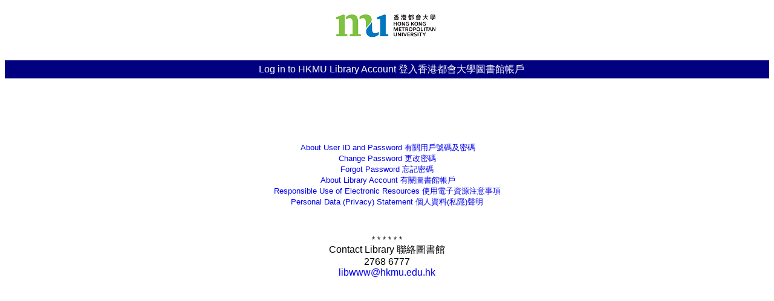

--- FILE ---
content_type: text/html
request_url: https://login.ezproxy.lib.hkmu.edu.hk/login?qurl=https://www.emerald.com%2finsight%2fcontent%2fdoi%2f10.1108%2fITP-09-2019-0463%2ffull%2fhtml
body_size: 943
content:
<!DOCTYPE html>
<html lang='en'>
<head>
<meta name='viewport' content='width=device-width, initial-scale=1.0'>
<title>Shibboleth Authentication Request</title></head><body onload='EZproxyCheckBack()'><form name='EZproxyForm' method='POST' action='https://auth.lib.hkmu.edu.hk/nidp/saml2/sso'><input type='hidden' name='RelayState' value='ezp.2aHR0cHM6Ly93d3cuZW1lcmFsZC5jb20vaW5zaWdodC9jb250ZW50L2RvaS8xMC4xMTA4L0lUUC0wOS0yMDE5LTA0NjMvZnVsbC9odG1s'>
<input type='hidden' name='SAMLRequest' value='[base64]'>
If your browser does not continue automatically, click <input type='submit' value='here'>
</form><form name='EZproxyTrack'><input type='hidden' name='back' value='1'><script language='JavaScript'>
<!--
function EZproxyCheckBack() {  var goForward = (document.EZproxyTrack.back.value==1);  document.EZproxyTrack.back.value=2;  document.EZproxyTrack.back.defaultValue=2;  if (goForward) { document.EZproxyForm.submit(); }}
-->
</script></body></html>


--- FILE ---
content_type: text/html;charset=UTF-8
request_url: https://auth.lib.hkmu.edu.hk/nidp/saml2/sso
body_size: 24914
content:















   	



<!DOCTYPE HTML >

<html>
    <head>
        <meta name="viewport" content="width=device-width,minimum-scale=1,maximum-scale=1">
        <meta name="viewport" content="width=device-width,height=device-height,initial-scale=1.0,user-scalable=yes">

        
        <title>HKMU Library</title>
        <meta http-equiv="content-type" content="text/html; charset=UTF-8">
        <meta http-equiv="X-UA-Compatible" content="IE=edge">

          <script type="text/javascript" src="/nidp/javascript/jquery.min.js"></script>
        <link rel="stylesheet" href="/nidp/javascript/smart-app-banner.css">
        <script src="/nidp/javascript/smart-app-banner.js"></script>

        <script>
            
            
            
            
            
            
            
            
            
            
            

            
            

            
            
            
            
            
            
            
            
            
            
            
            
            
        </script>

        <script>
            banner = undefined;
            function run(force) {
                var n = document.querySelector('.smartbanner');
                if (n) {
                    n.parentNode.removeChild(n);
                }
                new SmartBanner({
                        daysHidden: 0, // days to hide banner after close button is clicked (defaults to 15)
                        daysReminder: 0, // days to hide banner after "VIEW" button is clicked (defaults to 90)
                        appStoreLanguage: 'us', // language code for the App Store (defaults to user's browser language)
                        title: 'MobileAccess 2',
                        author: 'MicroFocus',
                        button: 'OPEN',
                        force: force
                });
            }
        </script>

	<link href="/nidp/css/ux_access.css" rel="stylesheet" type="text/css" media="screen" />
	<script type="text/javascript" src="/nidp/javascript/jquery.min.js"></script>

	














<style>
.masthead {
    position: relative;
    color:#ffffff;
    background:#000080;
    min-height: 25px;
    max-height: 80px;
    margin:0;
    vertical-align: middle;
    background-color:#000080;
    padding-top: 5px;
}

.mast-title {
    vertical-align: middle;
    margin-left: 15px;
    color:#ffffff;
    font-family:Arial, Helvetica, sans-serif;
    font-size:medium;
    font-weight: 100;
    display: inline;
}

.user-menu {
    position: absolute;
    top: 15px;
    right: 15px;
    font-size: 13px;
    color:#ffffff;
}

#nam-ham-menu {
    top: 110px;
}

#nam-ham-but {
   z-index: 610;
}

.glass-auth-menu {
    display: none;
    position: absolute;
    top: 0;
    left: 0;
    width: 100%;
    height: 100%;
    background: transparent;
    z-index: 610;
}

.glass-auth-user {
    display: none;
    position: absolute;
    top: 0;
    left: 0;
    width: 100%;
    height: 100%;
    background: transparent;
    z-index: 1999;
}

.mast-logo img {
    max-height: 80px;
    vertical-align: middle;
}

</style>





        <script>



        function updateQueryString(key, value, url)
        {
            if (url)
            {
                var re = new RegExp("([?&])" + key + "=.*?(&|#|$)(.*)", "gi"), hash;

                if (re.test(url))
                {
                    if (typeof value !== 'undefined' && value !== null)
                        return url.replace(re, '$1' + key + "=" + value + '$2$3');
                    else
                    {
                        hash = url.split('#');
                        url = hash[0].replace(re, '$1$3').replace(/(&|\?)$/, '');
                        if (typeof hash[1] !== 'undefined' && hash[1] !== null)
                            url += '#' + hash[1];
                       return url;
                    }
                }
                else
                {
                    if (typeof value !== 'undefined' && value !== null)
                    {
                        var separator = url.indexOf('?') !== -1 ? '&' : '?';
                        hash = url.split('#');
                        url = hash[0] + separator + key + '=' + value;
                        if (typeof hash[1] !== 'undefined' && hash[1] !== null)
                            url += '#' + hash[1];
                        return url;
                    }
                    else
                        return url;
                }
            }
        }

            function getToContent(strUrl, strTargetDivId)
            {
                if ((null == strTargetDivId) || (null == strUrl))
                {   // Required parameters missing. Return true to continue processing.
                    return true;
                }
                var elementTargetDiv = document.getElementById(strTargetDivId);
                if (!elementTargetDiv)
                {   // Required element not resolvable. Return true to continue processing.
                    return true;
                }
                strUrl = updateQueryString("uiDestination", "contentDiv", strUrl);
                $.ajaxSetup({xhrFields: { withCredentials: true } });
                $.get(strUrl, function(data) {
                    $(elementTargetDiv).html(data);
                    return false;
                })
                .fail(function(jqXHR, textStatus, errorThrown){
                    if (jqXHR)
                    {
                        if ((0 == jqXHR.readyState) && (0 == jqXHR.status))
                        {
                            setGlobalMessage("The Web Browser experienced an error that did not allow it to successfully initiate the request.");
                        }
                        if (4 == jqXHR.readyState)
                        {
                            if (401 == jqXHR.status)
                            {
                                setGlobalMessage("Access to the requested resource was not allowed. (HTTP 401) (If a browser based authentication was cancelled or failed, please select a new authentication method.)");
                            }
                            else if (404 == jqXHR.status)
                            {
                                setGlobalMessage("The requested resource was not found by the Web Server. (HTTP 404)");
                            }
                            else if (500 == jqXHR.status)
                            {
                                setGlobalMessage("An unexpected error was encountered by the Web Server. (HTTP 500)");
                            }
                            else if (503 == jqXHR.status)
                            {
                                setGlobalMessage("The Web Server is currently unavailable. (HTTP 503)");
                            }
                            else if ((12156 == jqXHR.status) || (12157 == jqXHR.status))
                            {
                                setGlobalMessage("The Web Browser could not create a secure connection to the Web Server. (HTTP 12157)");
                            }
                            else
                            {
                                var strErrorInstance = "The Web Server request failed with error: (HTTP {0})".replace("{0}", jqXHR.status);
                                setGlobalMessage(strErrorInstance);
                            }
                        }
                    }
                });
                return true;
            }

            function postToContent(strUrl, strTargetDivId)
            {
                if ((null == strTargetDivId) || (null == strUrl))
                {   // Required parameters missing. Return true to continue processing.
                    return true;
                }
                var elementTargetDiv = document.getElementById(strTargetDivId);
                if (!elementTargetDiv)
                {   // Required element not resolvable. Return true to continue processing.
                    return true;
                }
                strUrl = updateQueryString("uiDestination", "contentDiv", strUrl);
                $.ajaxSetup({xhrFields: { withCredentials: true } });
                
                $.post(strUrl, {
                		
                		}, function(data) {
                    $(elementTargetDiv).html(data);
                    return false;
                })
                .fail(function(jqXHR, textStatus, errorThrown){
                    if (jqXHR)
                    {
                        if ((0 == jqXHR.readyState) && (0 == jqXHR.status))
                        {
                            setGlobalMessage("The Web Browser experienced an error that did not allow it to successfully initiate the request.");
                        }
                        if (4 == jqXHR.readyState)
                        {
                            if (401 == jqXHR.status)
                            {
                                setGlobalMessage("Access to the requested resource was not allowed. (HTTP 401) (If a browser based authentication was cancelled or failed, please select a new authentication method.)");
                            }
                            else if (404 == jqXHR.status)
                            {
                                setGlobalMessage("The requested resource was not found by the Web Server. (HTTP 404)");
                            }
                            else if (500 == jqXHR.status)
                            {
                                setGlobalMessage("An unexpected error was encountered by the Web Server. (HTTP 500)");
                            }
                            else if (503 == jqXHR.status)
                            {
                                setGlobalMessage("The Web Server is currently unavailable. (HTTP 503)");
                            }
                            else if ((12156 == jqXHR.status) || (12157 == jqXHR.status))
                            {
                                setGlobalMessage("The Web Browser could not create a secure connection to the Web Server. (HTTP 12157)");
                            }
                            else
                            {
                                var strErrorInstance = "The Web Server request failed with error: (HTTP {0})".replace("{0}", jqXHR.status);
                                setGlobalMessage(strErrorInstance);
                            }
                        }
                    }
                });
                return true;
            }
            
            function goToHelp()
            {
                var helpButtonDiv = document.getElementById('helpButton');
                if (helpButtonDiv)
                {
                    var strHelpUrl = helpButtonDiv.getAttribute("data-helpURL");
                    if (strHelpUrl)
                    {
                        var w = window.open(strHelpUrl, "nidsPopupHelp", "toolbar=no,location=no,directories=no,menubar=no,scrollbars=yes,resizable=yes,width=500,height=500");
                        if (w != null)
                        {
                            w.focus();
                        }
                    }
                }
            }

            function setHelpUrl(strHelpUrl)
            {
                var helpButtonDiv = document.getElementById('helpButton');
                if (helpButtonDiv)
                {
                    helpButtonDiv.setAttribute("data-helpURL", strHelpUrl);
                }
            }

            function setFederationsHelp()
            {
                setHelpUrl('/nidp/html/help/en/federations.html');
            }

            function setLogTicketHelp()
            {
                setHelpUrl('/nidp/html/help/en/logTicketsubtab.html');
            }

            function isNumberKey(event)
            {
                var charCode = (event.which) ? event.which : event.keyCode;
                if (charCode > 31 && (charCode < 48 || charCode > 57))
                {
                    return false;
                }
                return true;
            }

            function isEnterKey(event)
            {
                return isKey(event, 13);
            }

            function isSpaceKey(event)
            {
                return isKey(event, 32);
            }

            function isKey(event, targetKeyCode)
            {
                var candidateKeyCode = (event.which) ? event.which : event.keyCode;
                if (candidateKeyCode !=targetKeyCode)
                {
                    return false;
                }
                return true;
            }

            function setGlobalMessage(strMessage)
            {
                var globalMessage = document.getElementById('globalMessage');
                if (globalMessage)
                {
                    globalMessage.innerHTML = strMessage;
                    return true;
                }
                return false;
            }

            $(document).ready(function(){
                $("#nam-ham-but").click(function () {
                    $("#glass-div-auth-menu").show();
                    if ($("#nam-ham-menu").css('display') != 'block')
                    {
                        $('#nam-ham-menu').toggle('slide');
                    }
                });

	         $("#glass-div-auth-menu").click(function () {
                    $(this).hide();
                    if ($("#nam-ham-menu").css('display') == 'block')
                    {
                       $("#nam-ham-menu").toggle('slide');
                    }
                });

	         $("#username-namclient").click(function () {
                    $("#glass-div-auth-user").show();
                    if ($("#username-dialog-namclient").css('display') != 'block')
                    {
                        $("#username-dialog-namclient").slideDown('fast');
                    }
                });

	         $("#glass-div-auth-user").click(function () {
                    $(this).hide();
                    if ($("#username-dialog-namclient").css('display') == 'block')
                    {
                        $("#username-dialog-namclient").slideUp('fast');
                    }
                });

            });
        </script>
    </head>

    <body>
        <div id="runningInEndUserLoginEnvironment" style="display: none"></div>
        <div id="glass-div-auth-menu" class="glass-auth-menu">&nbsp;</div>
        <div id="glass-div-auth-user" class="glass-auth-user">&nbsp;</div>
	<div id="hkmu-logo" class="hkmu-logo" align="center">
                <img id="mastheadImage" src="/nidp/images/hkmu/library-logo.png"><br><br>
	</div>
        <div id="masthead-namclient" class="masthead">
        <div id="branding-namclient">
            <div class="mast-logo">
		<center>

                	<span class="mast-title" id="mastheadTitle">Log in to HKMU Library Account 登入香港都會大學圖書館帳戶</span>

		</center>
<!--
                <img id="mastheadImage" src="/nidp/images/pool/[NAM30IND41V2JgJ2xuCQYfClpYfyUkRyMoYmE3SjoiaGJhEjVTA1RiAAFL/[NAM30IND41V2JgJ2xuCQYfClpYfyUkRyMoYmE3SjoiaGJhEjVTA1RiAAFL.png">
                <span class="mast-title" id="mastheadTitle">Access Manager</span>
-->

            </div>
        </div>

        </div>


        <div id="nam-ham-menu" class="menu" style="display: none">



                    <div class="menu-separator">&nbsp;</div><div class="menu-label">Local Logins</div>

                <div id="1" class="menu-option-mark">

                    <a href="https://auth.lib.hkmu.edu.hk/nidp/jsp/main.jsp?id=1&sid=0" target="" >
	                    <img class="access-card" src="/nidp/images/pool/[NAM30IND41IhBSSFI1Ex9ZY2s0FTJmRmI~3D/[NAM30IND41IhBSSFI1Ex9ZY2s0FTJmRmI~3D.png">Name/Password - Basic
                    </a>
                </div>




                    

                <div id="3" class="menu-option-mark">

                    <a href="https://auth.lib.hkmu.edu.hk/nidp/jsp/main.jsp?id=3&sid=0" target="" >
	                    <img class="access-card" src="/nidp/images/pool/[NAM30IND41JhpZR2sqGgF7bmo9KT95WQ~3D~3D/[NAM30IND41JhpZR2sqGgF7bmo9KT95WQ~3D~3D.png">Name/Password - Form
                    </a>
                </div>




                    

                <div id="HKMU-SP-DI_PatronTypeAuthForm" class="menu-option-mark">

                    <a href="https://auth.lib.hkmu.edu.hk/nidp/jsp/main.jsp?id=HKMU-SP-DI_PatronTypeAuthForm&sid=0" target="" >
	                    <img class="access-card" src="/nidp/images/pool/[NAM30IND41JhpZR2sqGgF7bmo9KT95WQ~3D~3D/[NAM30IND41JhpZR2sqGgF7bmo9KT95WQ~3D~3D.png">Patron Type (DI) Auth - Form
                    </a>
                </div>




                    

                <div id="PatronTypeAuthForm" class="menu-option-mark">

                    <a href="https://auth.lib.hkmu.edu.hk/nidp/jsp/main.jsp?id=PatronTypeAuthForm&sid=0" target="" >
	                    <img class="access-card" src="/nidp/images/pool/[NAM30IND41JhpZR2sqGgF7bmo9KT95WQ~3D~3D/[NAM30IND41JhpZR2sqGgF7bmo9KT95WQ~3D~3D.png">Patron Type Auth - Form
                    </a>
                </div>




                    

                <div id="HKMU-SP_PatronTypeAuthForm" class="menu-option-mark">

                    <a href="https://auth.lib.hkmu.edu.hk/nidp/jsp/main.jsp?id=HKMU-SP_PatronTypeAuthForm&sid=0" target="" >
	                    <img class="access-card" src="/nidp/images/pool/[NAM30IND41JhpZR2sqGgF7bmo9KT95WQ~3D~3D/[NAM30IND41JhpZR2sqGgF7bmo9KT95WQ~3D~3D.png">Patron Type Auth - Form
                    </a>
                </div>




                    

                <div id="PatronTypeAuthForm4ExternalSP" class="menu-option-mark">

                    <a href="https://auth.lib.hkmu.edu.hk/nidp/jsp/main.jsp?id=PatronTypeAuthForm4ExternalSP&sid=0" target="" >
	                    <img class="access-card" src="/nidp/images/pool/[NAM30IND41JhpZR2sqGgF7bmo9KT95WQ~3D~3D/[NAM30IND41JhpZR2sqGgF7bmo9KT95WQ~3D~3D.png">Patron Type Auth - Form
                    </a>
                </div>




                    

                <div id="Westlas-PatronTypeAuthForm" class="menu-option-mark">

                    <a href="https://auth.lib.hkmu.edu.hk/nidp/jsp/main.jsp?id=Westlas-PatronTypeAuthForm&sid=0" target="" >
	                    <img class="access-card" src="/nidp/images/pool/[NAM30IND41JhpZR2sqGgF7bmo9KT95WQ~3D~3D/[NAM30IND41JhpZR2sqGgF7bmo9KT95WQ~3D~3D.png">PatronTypeAuthForm
                    </a>
                </div>




                    

                <div id="Primo-PatronTypeAuthForm" class="menu-option-mark">

                    <a href="https://auth.lib.hkmu.edu.hk/nidp/jsp/main.jsp?id=Primo-PatronTypeAuthForm&sid=0" target="" >
	                    <img class="access-card" src="/nidp/images/pool/[NAM30IND41JhpZR2sqGgF7bmo9KT95WQ~3D~3D/[NAM30IND41JhpZR2sqGgF7bmo9KT95WQ~3D~3D.png">PatronTypeAuthForm
                    </a>
                </div>




                    

                <div id="Alma-PatronTypeAuthForm" class="menu-option-mark">

                    <a href="https://auth.lib.hkmu.edu.hk/nidp/jsp/main.jsp?id=Alma-PatronTypeAuthForm&sid=0" target="" >
	                    <img class="access-card" src="/nidp/images/pool/[NAM30IND41JhpZR2sqGgF7bmo9KT95WQ~3D~3D/[NAM30IND41JhpZR2sqGgF7bmo9KT95WQ~3D~3D.png">PatronTypeAuthForm
                    </a>
                </div>




                    

                <div id="Nowbook-PatronTypeAuthForm" class="menu-option-mark">

                    <a href="https://auth.lib.hkmu.edu.hk/nidp/jsp/main.jsp?id=Nowbook-PatronTypeAuthForm&sid=0" target="" >
	                    <img class="access-card" src="/nidp/images/pool/[NAM30IND41JhpZR2sqGgF7bmo9KT95WQ~3D~3D/[NAM30IND41JhpZR2sqGgF7bmo9KT95WQ~3D~3D.png">PatronTypeAuthForm
                    </a>
                </div>




                    

                <div id="ICELearningCenter-PatronTypeAuthForm" class="menu-option-mark">

                    <a href="https://auth.lib.hkmu.edu.hk/nidp/jsp/main.jsp?id=ICELearningCenter-PatronTypeAuthForm&sid=0" target="" >
	                    <img class="access-card" src="/nidp/images/pool/[NAM30IND41JhpZR2sqGgF7bmo9KT95WQ~3D~3D/[NAM30IND41JhpZR2sqGgF7bmo9KT95WQ~3D~3D.png">PatronTypeAuthForm
                    </a>
                </div>




                    

                <div id="Bibliotheca-PatronTypeAuthForm" class="menu-option-mark">

                    <a href="https://auth.lib.hkmu.edu.hk/nidp/jsp/main.jsp?id=Bibliotheca-PatronTypeAuthForm&sid=0" target="" >
	                    <img class="access-card" src="/nidp/images/pool/[NAM30IND41JhpZR2sqGgF7bmo9KT95WQ~3D~3D/[NAM30IND41JhpZR2sqGgF7bmo9KT95WQ~3D~3D.png">PatronTypeAuthForm
                    </a>
                </div>




                    

                <div id="Statista-PatronTypeAuthForm" class="menu-option-mark">

                    <a href="https://auth.lib.hkmu.edu.hk/nidp/jsp/main.jsp?id=Statista-PatronTypeAuthForm&sid=0" target="" >
	                    <img class="access-card" src="/nidp/images/pool/[NAM30IND41JhpZR2sqGgF7bmo9KT95WQ~3D~3D/[NAM30IND41JhpZR2sqGgF7bmo9KT95WQ~3D~3D.png">PatronTypeAuthForm
                    </a>
                </div>




                    

                <div id="2" class="menu-option-mark">

                    <a href="https://auth.lib.hkmu.edu.hk/nidp/jsp/main.jsp?id=2&sid=0" target="" >
	                    <img class="access-card" src="/nidp/images/pool/[NAM30IND41MwVXUVoNGhJVSEIlEgBHWmwzMQNSbVY~3D/[NAM30IND41MwVXUVoNGhJVSEIlEgBHWmwzMQNSbVY~3D.png">Secure Name/Password - Basic
                    </a>
                </div>




                    

                <div id="4" class="menu-option-mark">

                    <a href="https://auth.lib.hkmu.edu.hk/nidp/jsp/main.jsp?id=4&sid=0" target="" >
	                    <img class="access-card" src="/nidp/images/pool/[NAM30IND41MwVXUVoNHhheR3s6Gx5lV206DQ5Ncg~3D~3D/[NAM30IND41MwVXUVoNHhheR3s6Gx5lV206DQ5Ncg~3D~3D.png">Secure Name/Password - Form
                    </a>
                </div>






        </div>
    </div>

    <div class="tabs">



        <div id="nam-login-tabs-div">
            <div id="multi-login-div">



            </div>
            <div id="globalMessage"><!--This Identity Provider needs to validate your identity. Please login to your existing account here so that we can return verification back to your local service.--></div>
        </div>
    </div>

    <div id="contentContainer" class="content login-page" style="margin: 0px;"></div>


        <div id="currentCardDisplay" class="content login-page" style="margin: 0px; display: block">

        </div>


        <div id="theNidpContent">



        </div>
    </div>


   <script>
   
       getToContent('/nidp/jsp/content.jsp?sid=0&login_hint&id=Ezproxy-PatronTypeAuthForm', 'theNidpContent');
   
   	</script>

   	
    




 <div align=center>
 <br>  <br>
 <p style="font-family: Arial, Helvetica, sans-serif;
 		  text-align: center;
 		  margin-top: 0;
 		  margin-bottom: 0;
 		  font-size: small;">

 <a href="https://www.hkmu.edu.hk/lib/using-the-library/library-account-and-user-id-password#user-id" target="_blank" rel="noopener"><span lang="en-us">&nbsp;About User ID and Password </span>有關用戶號碼及密碼</a>
 <br>
 <a href="https://www.hkmu.edu.hk/lib/using-the-library/library-account-and-user-id-password#password" target="_blank" rel="noopener"><span lang="en-us">Change Password </span>更改密碼</a>
 <br>
 <a href="https://www.hkmu.edu.hk/lib/using-the-library/library-account-and-user-id-password#password" target="_blank" rel="noopener"><span lang="en-us">Forgot Password </span>忘記密碼</a>
 <br>
 <a href="https://www.hkmu.edu.hk/lib/using-the-library/library-account-and-user-id-password" target="_blank" rel="noopener"><span lang="en-us">&nbsp;About Library Account </span>有關圖書館帳戶</a>
 <br>
 <a href="https://www.hkmu.edu.hk/lib/about-us/rules-regulations/responsible-use-of-electronic-resources/" target="_blank" rel="noopener">Responsible Use of Electronic Resources 使用電子資源注意事項</a>
 <br>
 <a href="https://www.hkmu.edu.hk/lib/about-us/rules-regulations/personal-data-privacy-statement/" target="_blank" rel="noopener"><span lang="en-us">Personal Data (Privacy) Statement </span>個人資料(私隱)聲明 </a>
 <br><br><br><br>
 * * * * * *</p>
 <span lang="en-us"> Contact Library </span>聯絡<span lang="zh-tw">圖書館</span>
 <br>
 <span lang="en-us"> 2768 6777 </span>
 <br>
 <span lang="en-us"><a href="mailto:libwww@hkmu.edu.hk">libwww@hkmu.edu.hk</a></span>
 <br>
 </div>


    </body>
</html>


--- FILE ---
content_type: text/html;charset=UTF-8
request_url: https://auth.lib.hkmu.edu.hk/nidp/jsp/content.jsp?sid=0&login_hint&id=Ezproxy-PatronTypeAuthForm&uiDestination=contentDiv
body_size: 267
content:












    <div id="theContentContent"></div>
    <script>
        $(document).ready(function(){
            getToContent('/nidp/saml2/sso?login_hint=&id=Ezproxy-PatronTypeAuthForm&sid=0&option=credential&sid=0', "theContentContent");
        });
    </script>



--- FILE ---
content_type: text/css
request_url: https://auth.lib.hkmu.edu.hk/nidp/css/ux_access.css
body_size: 8660
content:
a {
	text-decoration: none;/*
	color: #0088ce;
	padding: 2px;*/
	display: inline-block;
	border-radius: 2px;
	}
td {
	padding: 6px 6px 6px 6px;
	}
/*
a:hover, .item-hover {
	color: #1773BB;
	background-color: #f6f9f8;
	}
*/
.tabs span.eq {
	border: 1px solid #b5e0b2;
	}	
.search-div-eq {
	background: #b5e0b2 !important;
	}	

/* CSS Document */

body { 
	font-family: "Helvetica Neue", Helvetica, Arial, sans-serif; /*
	margin-left: 0px;
	margin-top: 0px;
	margin-right: 0px;*/
	}

/* common controls and form elements */
	
input, textarea, select {
	color: #1f1f1f;
	font-size: 12px;
	box-shadow: none;
	border: 1px solid #757575;
	border-radius: 2px;
	padding: 3px;
	width: 166px;
	}
option .first-option {
	color: #808080;
	}	
input[type="checkbox"] {
	margin-right: 5px;
	}
		
.label, .label-checkmark {
	color: #434c50;
	font-size: 13px;
	}
.label-checkmark {
	padding-right: 10px;
	}	
.label-small {
	color: #808080;
	font-size: 10px;
	}

.title {
	color:#fff;
	font-family:"Helvetica Neue Thin", "Helvetica Neue", Helvetica, Arial, san-serif;
	font-size:22px;
	font-weight:200;
	letter-spacing: 1px;
	padding-top: 7px;
	padding-left: 20px;
	}	
	
.input-signin-code input  {
	font-size: 16px;
	background: transparent;
	padding: 8px;
	width: 350px;
       z-index: 110;
	}

.input-signin-username input, .input-signin-password input {
	font-size: 14px; /*
	background: transparent;
	padding: 8px;
	width: 250px;
       z-index: 110;*/
	}
.signin-div, .qr_code-div {
	position: relative;
	white-space: nowrap;/*
	margin-top: 15px;
	margin-left: 45px;*/
	}
	.qr_code-div img {
		max-width: 200px;
		}
	.label-signin, .label-signin-username, .label-signin-password, .label-signin-code  {
		position: absolute;
		top: 10px;
		left: 10px;
		color: #b8b8b8;
		font-size: 16px;
		}
	.input-signin-username, .input-signin-password  {
		position: relative;
		top: 0px;
		left: 0px;
		}

.input-signin-username, .input-signin-password  {
	position: relative;
	top: 0px;
	left: 0px;
	}
.signin-div, .qr_code-div {
	position: relative;
	white-space: nowrap;
	margin-top: 5px;
	/*margin-left: 45px;*/
	}
	.qr_code-div img {
		max-width: 200px;
		}
	.label-signin, .label-signin-username, .label-signin-password, .label-signin-code  {
		position: absolute;
		top: 10px;
		left: 10px;
		color: #b8b8b8;
		font-size: 16px;
		}
	.input-signin-username, .input-signin-password  {
		position: relative;
		top: 0px;
		left: 0px;
		color: #b8b8b8;
		font-size: 16px;
              z-index: 100;
		}
.ham-menu {
	position: absolute;
	top: 5px;
	left: 18px;
	}
.ham-menu img {
	width: 30px;
	}
	.access-card-div {
		display: inline-block;
		text-align: center;
		min-width: 54px;
		}
	.access-card {
		height: 40px;
		vertical-align: middle;
		margin-right: 15px;
		}
	.access-card-sub {
		height: 15px;
		vertical-align: middle;
		margin-right: 70px;
		}

.login-page {
	display: none;
	}			
.menu {
	display:none;
	position: absolute;
	top: 0px;
	left: 0px;
	padding: 15px;
	color: #f6f6f6;
	background: #434c50;
	border-radius: 3px;
	z-index: 3000;
	}
.hover {
	cursor: pointer;
	}	
.action-but {
	display: inline-block;
	color: #000;
	background: #ececec;
	padding: 2px 5px;
	margin-bottom: 5px;
	margin-right: 5px;
	font-size: 14px;
	text-align: center;
	border: 1px solid #3c3c3c;
	border-radius: 5px;
	}
.action-but:hover {/*
	color: #1773bb;*/
	background-color: #c9c9c9;
	cursor: pointer;
	}
.image-but {	
	display: inline-block;
	text-align: center;
	color: #697374;
	border: 1px solid transparent;
	border-radius: 3px;
	padding: 3px;
	margin-left: 10px;
	}
.image-but:hover {	
	background: #f6f9f8;
	border: 1px solid #eef2f2;
	}
.image-but img {
	height: 20px;
	vertical-align: text-bottom;
	}		
	
.tabs {
	position: relative;
	color: #808080; /*
	background: #eef2f2;*/
	border: 1px solid transparent;
	/*width: 100%;*/
	padding: 30px 0px 0px 0px;
	overflow: hidden;
	z-index: 600;
	}	
	.tabs span.spacer-tab {
		width: 40px;
		}
	.message-tab {
		position: relative;
		border-right: 0px !important;
		text-align: left !important;
		margin-left: 69px;
		padding: 10px 30px 10px 10px;
		border-left: 1px solid #dae1e1;
		}	
	.tabs div#search-but, .alert-head div#search-but {
		position: absolute;
		top: 11px;
		left: 22px;
		}
	.tabs div#search-but img {
		height: 20px;
		}
	.tabs span {
		border-bottom: 2px solid transparent;
		border-right: 1px solid #dae1e1;
		padding: 8px 10px;
		display: inline-block;
		min-width: 20px;
		text-align: center;
		}
		.tabs span.selected {
				color: #1f1f1f;
				border-bottom: 2px solid #28A9E1;
			}
		.reg-tab:hover, .custom-tab:hover {
				color: #f6f9f8;
				background: #dae1e1;
				cursor: pointer;
			}
		.last-tab {
			margin-right: 25px;
			border-right: 1px solid transparent !important;
			}	
		.custom-tab-drop {
				color: #fff;
				background: #0088CE;
			}
		.tab-drop-stop {
				color: #fff;
				border: 1px solid #0088CE;
			}
		.tab-drop-start {
				color: #15B7E8;
				background-color: #fff;
				border: 1px solid #0088CE;
				border-right: 1px solid #0088CE;
			}
		.tabs span#tab-new {
			position: relative;
			border: 0;
			}
			#tab-new img {
				position: absolute;
				top: 3px;
				width: 22px;
				}

.menu-label {
	color: #b8b8b8;
	padding: 5px 0;
	font-size: 12px;
	text-transform: uppercase;
	white-space: nowrap;
	text-overflow: ellipsis;
	}
.menu-option {
	padding: 7px 10px;
	font-size: 14px;
	white-space: nowrap;
	text-overflow: ellipsis;
	}
.menu-option a {
	color: #ffffff;
}

.menu-option a:hover{
       background: #59656a;
}

.menu-open {
	cursor: pointer;
	}	
.menu-option:hover, .menu-option-mark:hover {
	background: #59656a;
	border-radius: 2px;
	cursor: pointer;
	}
.menu-option-mark {
	position: relative;
	padding: 7px 20px;
	font-size: 14px;
	white-space: nowrap;
	text-overflow: ellipsis;
	}
.menu-option-mark a {
	color: #ffffff;
       }
.menu-option-mark a:hover {
       background: #59656a;
       }
	img.menu-mark, img.menu-mark-2 {
		display: none;
		position: absolute;
		top: 7px;
		left: 0px;
		width: 16px;
		}
	img.menu-mark-2 {
		display: block;
		top: 17px;
		}	
.menu-separator {
	border-top: 1px solid #626e72;
	height: 5px;
	margin-top: 5px;
	}	

.content {
	position: relative;
	}

/* dialog */

.dialog {
	display: none;
	position: absolute;
	background-color: #fff;
	border: 1px solid #b8b8b8;
	border-radius: 3px;
	z-index: 2000;
	}
.dialog-title {
	color: #949494;
	padding: 10px;
	font-size: 12px;
	text-transform: uppercase;
	white-space: nowrap;
	border-bottom: 1px solid #dae1e1;
	}
.dialog-content {
	padding: 15px;
	}	
.dialog-title:hover {
	cursor: move;
	}
	
.dialog .close-but {
	position: absolute;
	top: 7px;
	right: 7px;
	width: 20px;
	cursor: pointer;
	z-index: 2001;
	}

/* lists */

.list {
	margin-right: 20px;
	}
.list-title {
	color: #434c50;
	font-size: 14px;
	margin-bottom: 5px;
	}
.list-div {
	height: 50px;
	overflow: auto;
	}	
.list-item {
	color: #0088ce;
	font-size: 12px;
	text-decoration: none;
	padding: 2px;
	white-space: nowrap;
	}

.textarea-glow {
  -webkit-transition: all 0.30s ease-in-out;
  -moz-transition: all 0.30s ease-in-out;
  -ms-transition: all 0.30s ease-in-out;
  -o-transition: all 0.30s ease-in-out;
  outline: none;
  padding: 3px 0px 3px 3px;
  margin: 5px 1px 3px 0px;
  border: 1px solid #DDDDDD;
}
 
.textarea-glow:focus {
  box-shadow: 0 0 5px rgba(81, 203, 238, 1);
  padding: 3px 0px 3px 3px;
  margin: 5px 1px 3px 0px;
  border: 1px solid rgba(81, 203, 238, 1);
}

.dlg-txt {
	color: #333333; 
	font-size: 16px;
}

.dlg-grey-txt {
	color: #808080;
	font-size: 14px;
}

#globalMessage {
	padding: 10px;
	color: red;/*
	color: #808080;
	background-color: #eef2f2;*/
}

/*
    This makes sure that an empty global message doesn't shrink the global message bar vertically, by adding a zero-width space.
 */
#globalMessage:before {
	content: "\0200B";
}

#nam-login-tabs-div { /*
	position: relative;
	margin-left: 69px;
	border-left: 1px solid rgb(218, 225, 225);*/
	border-right: 0px !important;
	text-align: center;
}

#multi-login-div {
	/*border-bottom: 1px solid #dae1e1;*/
}

#username-dialog-namclient {
	position: absolute;
	top: 40px;
	right: 20px;
	color: #f6f6f6;
	background: #434c50;
	border-color: #434c50;
}
